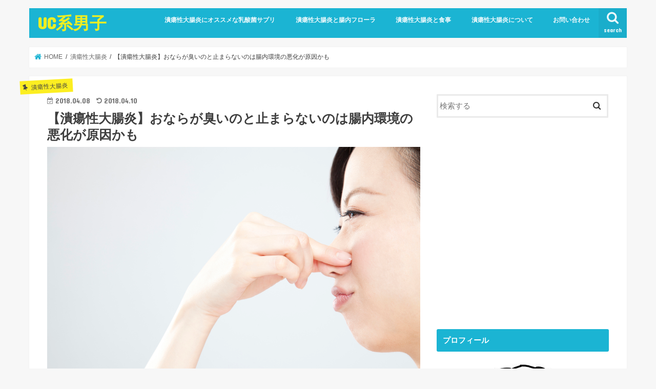

--- FILE ---
content_type: text/html; charset=UTF-8
request_url: https://degitalife.com/onara/
body_size: 17490
content:
<!doctype html>
<!--[if lt IE 7]><html lang="ja"
	prefix="og: http://ogp.me/ns#"  class="no-js lt-ie9 lt-ie8 lt-ie7"><![endif]-->
<!--[if (IE 7)&!(IEMobile)]><html lang="ja"
	prefix="og: http://ogp.me/ns#"  class="no-js lt-ie9 lt-ie8"><![endif]-->
<!--[if (IE 8)&!(IEMobile)]><html lang="ja"
	prefix="og: http://ogp.me/ns#"  class="no-js lt-ie9"><![endif]-->
<!--[if gt IE 8]><!--> <html lang="ja"
	prefix="og: http://ogp.me/ns#"  class="no-js"><!--<![endif]-->

<head>
<meta charset="utf-8">
<meta http-equiv="X-UA-Compatible" content="IE=edge">
<title>  【潰瘍性大腸炎】おならが臭いのと止まらないのは腸内環境の悪化が原因かも | UC系男子</title>
<meta name="HandheldFriendly" content="True">
<meta name="MobileOptimized" content="320">
<meta name="viewport" content="width=device-width, initial-scale=1"/>


<link rel="pingback" href="https://degitalife.com/xmlrpc.php">

<!--[if IE]>
<![endif]-->
<!--[if lt IE 9]>
<script src="//html5shiv.googlecode.com/svn/trunk/html5.js"></script>
<script src="//css3-mediaqueries-js.googlecode.com/svn/trunk/css3-mediaqueries.js"></script>
<![endif]-->




<!-- All in One SEO Pack 2.10 by Michael Torbert of Semper Fi Web Design[-1,-1] -->
<link rel="author" href="https://plus.google.com/u/1/109262101965646305925" />
<meta name="description"  content="「おならが止まらない」「おならが臭い」 潰瘍性大腸炎になると、このような症状に悩む方がいるようです。 しかしながら、どうしてこのような症状が起きるのでしょうか？実はこれらの原因、腸内環境が悪化しているせいかもしれません。" />

<link rel="canonical" href="https://degitalife.com/onara/" />
<meta property="og:title" content="【潰瘍性大腸炎】おならが臭いのと止まらないのは腸内環境の悪化が原因かも" />
<meta property="og:type" content="article" />
<meta property="og:url" content="https://degitalife.com/onara/" />
<meta property="og:image" content="https://degitalife.com/wp-content/uploads/2018/04/af9920057054m-700x467.jpg" />
<meta property="og:site_name" content="デジタルな俺は、コピーライター1年生" />
<meta property="og:description" content="「おならが止まらない」「おならが臭い」 潰瘍性大腸炎になると、このような症状に悩む方がいるようです。 しかしながら、どうしてこのような症状が起きるのでしょうか？実はこれらの原因、腸内環境が悪化しているせいかもしれません。 そもそも潰瘍性大腸炎患者の腸内環境は悪化しやすい傾向にありますから、おならの異変をきっかけに腸内環境の改善にとりかかるのもありですね。 今回は、腸内環境とおならの関係について書いてみたいと思います。 おならの正体は腸内で発生したガスと口から入り込んだ空気 おならは腸内で発生したガスだと思っている人が多いと思いますが、実はおならの7割は口から吸い込んだ空気でできています。残りの3割が食べ物を分解する際に生じたガスとなります。 ちなみに、おならの成分は以下の通りです。 窒素 酸素 二酸化炭素 メタン その他のガス 腸内細菌 おならの匂いのもとはこの中では「その他ガス」に分類されるものなのですが、おならの成分としては1%ぐらいしかふくまれていないんだそうです。また、おならをすることで数千〜数万の腸内細菌も同時に排出されると言われています。 おならがあるおかげで私たちの腸は刺激され、便を肛門のほうへとどんどん押しだしてくれます。おならが出ないと便秘などにもなりやすくなるため、おならが果たす排便への役割は大きいです。 おならが止まらないのはなぜ？ 私たちは、おならを1日に5回〜20回程度出していると言われています。これよりもおならの回数が多い人は、少しおならの出過ぎかもしれません。 では、おならの回数が多くなる原因はなんなのでしょうか？それに対しては、以下の2つが考えられます。 1.空気を多く取り込んでしまっているから まず、口から多くの空気を取り込んでしまっていると、おならの回数は増えてしまいます。 早食い 早食いになると、口から入る空気の量が多くなると言われています。また、良く噛まないことも空気をお送り取り込んでしまう原因のひとつです。 すすり飲み・すすり食い 熱めのお茶などを飲む際、または麺類を食べる際、無意識のうちに「ズズズ」とすすっている方は多いと思いますが、こうした食べ方・飲み方は多くの空気を取り込む原因となります。 炭酸の摂取 当然ですが、炭酸飲料には炭酸ガスが入っていますので、摂取することによって空気を大量に取り込んでしまいます。" />
<meta property="article:published_time" content="2018-04-08T09:08:43Z" />
<meta property="article:modified_time" content="2018-04-10T11:19:53Z" />
<meta name="twitter:card" content="summary_large_image" />
<meta name="twitter:title" content="【潰瘍性大腸炎】おならが臭いのと止まらないのは腸内環境の悪化が原因かも" />
<meta name="twitter:description" content="「おならが止まらない」「おならが臭い」 潰瘍性大腸炎になると、このような症状に悩む方がいるようです。 しかしながら、どうしてこのような症状が起きるのでしょうか？実はこれらの原因、腸内環境が悪化しているせいかもしれません。 そもそも潰瘍性大腸炎患者の腸内環境は悪化しやすい傾向にありますから、おならの異変をきっかけに腸内環境の改善にとりかかるのもありですね。 今回は、腸内環境とおならの関係について書いてみたいと思います。 おならの正体は腸内で発生したガスと口から入り込んだ空気 おならは腸内で発生したガスだと思っている人が多いと思いますが、実はおならの7割は口から吸い込んだ空気でできています。残りの3割が食べ物を分解する際に生じたガスとなります。 ちなみに、おならの成分は以下の通りです。 窒素 酸素 二酸化炭素 メタン その他のガス 腸内細菌 おならの匂いのもとはこの中では「その他ガス」に分類されるものなのですが、おならの成分としては1%ぐらいしかふくまれていないんだそうです。また、おならをすることで数千〜数万の腸内細菌も同時に排出されると言われています。 おならがあるおかげで私たちの腸は刺激され、便を肛門のほうへとどんどん押しだしてくれます。おならが出ないと便秘などにもなりやすくなるため、おならが果たす排便への役割は大きいです。 おならが止まらないのはなぜ？ 私たちは、おならを1日に5回〜20回程度出していると言われています。これよりもおならの回数が多い人は、少しおならの出過ぎかもしれません。 では、おならの回数が多くなる原因はなんなのでしょうか？それに対しては、以下の2つが考えられます。 1.空気を多く取り込んでしまっているから まず、口から多くの空気を取り込んでしまっていると、おならの回数は増えてしまいます。 早食い 早食いになると、口から入る空気の量が多くなると言われています。また、良く噛まないことも空気をお送り取り込んでしまう原因のひとつです。 すすり飲み・すすり食い 熱めのお茶などを飲む際、または麺類を食べる際、無意識のうちに「ズズズ」とすすっている方は多いと思いますが、こうした食べ方・飲み方は多くの空気を取り込む原因となります。 炭酸の摂取 当然ですが、炭酸飲料には炭酸ガスが入っていますので、摂取することによって空気を大量に取り込んでしまいます。" />
<meta name="twitter:image" content="https://degitalife.com/wp-content/uploads/2018/04/af9920057054m-700x467.jpg" />
<meta itemprop="image" content="https://degitalife.com/wp-content/uploads/2018/04/af9920057054m-700x467.jpg" />
			<script type="text/javascript" >
				window.ga=window.ga||function(){(ga.q=ga.q||[]).push(arguments)};ga.l=+new Date;
				ga('create', 'UA-98686144-1', 'auto');
				// Plugins
				
				ga('send', 'pageview');
			</script>
			<script async src="https://www.google-analytics.com/analytics.js"></script>
			<!-- /all in one seo pack -->
<link rel='dns-prefetch' href='//s0.wp.com' />
<link rel='dns-prefetch' href='//ajax.googleapis.com' />
<link rel='dns-prefetch' href='//fonts.googleapis.com' />
<link rel='dns-prefetch' href='//maxcdn.bootstrapcdn.com' />
<link rel='dns-prefetch' href='//s.w.org' />
<link rel="alternate" type="application/rss+xml" title="UC系男子 &raquo; フィード" href="https://degitalife.com/feed/" />
<link rel="alternate" type="application/rss+xml" title="UC系男子 &raquo; コメントフィード" href="https://degitalife.com/comments/feed/" />
<link rel="alternate" type="application/rss+xml" title="UC系男子 &raquo; 【潰瘍性大腸炎】おならが臭いのと止まらないのは腸内環境の悪化が原因かも のコメントのフィード" href="https://degitalife.com/onara/feed/" />
		<script type="text/javascript">
			window._wpemojiSettings = {"baseUrl":"https:\/\/s.w.org\/images\/core\/emoji\/11\/72x72\/","ext":".png","svgUrl":"https:\/\/s.w.org\/images\/core\/emoji\/11\/svg\/","svgExt":".svg","source":{"concatemoji":"https:\/\/degitalife.com\/wp-includes\/js\/wp-emoji-release.min.js"}};
			!function(e,a,t){var n,r,o,i=a.createElement("canvas"),p=i.getContext&&i.getContext("2d");function s(e,t){var a=String.fromCharCode;p.clearRect(0,0,i.width,i.height),p.fillText(a.apply(this,e),0,0);e=i.toDataURL();return p.clearRect(0,0,i.width,i.height),p.fillText(a.apply(this,t),0,0),e===i.toDataURL()}function c(e){var t=a.createElement("script");t.src=e,t.defer=t.type="text/javascript",a.getElementsByTagName("head")[0].appendChild(t)}for(o=Array("flag","emoji"),t.supports={everything:!0,everythingExceptFlag:!0},r=0;r<o.length;r++)t.supports[o[r]]=function(e){if(!p||!p.fillText)return!1;switch(p.textBaseline="top",p.font="600 32px Arial",e){case"flag":return s([55356,56826,55356,56819],[55356,56826,8203,55356,56819])?!1:!s([55356,57332,56128,56423,56128,56418,56128,56421,56128,56430,56128,56423,56128,56447],[55356,57332,8203,56128,56423,8203,56128,56418,8203,56128,56421,8203,56128,56430,8203,56128,56423,8203,56128,56447]);case"emoji":return!s([55358,56760,9792,65039],[55358,56760,8203,9792,65039])}return!1}(o[r]),t.supports.everything=t.supports.everything&&t.supports[o[r]],"flag"!==o[r]&&(t.supports.everythingExceptFlag=t.supports.everythingExceptFlag&&t.supports[o[r]]);t.supports.everythingExceptFlag=t.supports.everythingExceptFlag&&!t.supports.flag,t.DOMReady=!1,t.readyCallback=function(){t.DOMReady=!0},t.supports.everything||(n=function(){t.readyCallback()},a.addEventListener?(a.addEventListener("DOMContentLoaded",n,!1),e.addEventListener("load",n,!1)):(e.attachEvent("onload",n),a.attachEvent("onreadystatechange",function(){"complete"===a.readyState&&t.readyCallback()})),(n=t.source||{}).concatemoji?c(n.concatemoji):n.wpemoji&&n.twemoji&&(c(n.twemoji),c(n.wpemoji)))}(window,document,window._wpemojiSettings);
		</script>
		<style type="text/css">
img.wp-smiley,
img.emoji {
	display: inline !important;
	border: none !important;
	box-shadow: none !important;
	height: 1em !important;
	width: 1em !important;
	margin: 0 .07em !important;
	vertical-align: -0.1em !important;
	background: none !important;
	padding: 0 !important;
}
</style>
<link rel='stylesheet' id='contact-form-7-css'  href='https://degitalife.com/wp-content/plugins/contact-form-7/includes/css/styles.css' type='text/css' media='all' />
<link rel='stylesheet' id='toc-screen-css'  href='https://degitalife.com/wp-content/plugins/table-of-contents-plus/screen.min.css' type='text/css' media='all' />
<link rel='stylesheet' id='wp-rankinger-pro-cv-button-style-css'  href='https://degitalife.com/wp-content/plugins/wp-rankinger-pro/css/cv-button.css' type='text/css' media='all' />
<link rel='stylesheet' id='wp-rankinger-pro-ranking-style-css'  href='https://degitalife.com/wp-content/plugins/wp-rankinger-pro/css/ranking.css' type='text/css' media='all' />
<link rel='stylesheet' id='wp-rankinger-pro-text-style-css'  href='https://degitalife.com/wp-content/plugins/wp-rankinger-pro/css/text-link.css' type='text/css' media='all' />
<link rel='stylesheet' id='wp-rankinger-pro-animate-style-css'  href='https://degitalife.com/wp-content/plugins/wp-rankinger-pro/css/animate.min.css' type='text/css' media='all' />
<link rel='stylesheet' id='wp-rankinger-pro-font-style-css'  href='https://degitalife.com/wp-content/plugins/wp-rankinger-pro/css/font-awesome.min.css' type='text/css' media='all' />
<link rel='stylesheet' id='style-css'  href='https://degitalife.com/wp-content/themes/jstork/style.css' type='text/css' media='all' />
<link rel='stylesheet' id='child-style-css'  href='https://degitalife.com/wp-content/themes/jstork_custom/style.css' type='text/css' media='all' />
<link rel='stylesheet' id='slick-css'  href='https://degitalife.com/wp-content/themes/jstork/library/css/slick.css' type='text/css' media='all' />
<link rel='stylesheet' id='shortcode-css'  href='https://degitalife.com/wp-content/themes/jstork/library/css/shortcode.css' type='text/css' media='all' />
<link rel='stylesheet' id='gf_Concert-css'  href='//fonts.googleapis.com/css?family=Concert+One' type='text/css' media='all' />
<link rel='stylesheet' id='gf_Lato-css'  href='//fonts.googleapis.com/css?family=Lato' type='text/css' media='all' />
<link rel='stylesheet' id='fontawesome-css'  href='//maxcdn.bootstrapcdn.com/font-awesome/4.7.0/css/font-awesome.min.css' type='text/css' media='all' />
<link rel='stylesheet' id='remodal-css'  href='https://degitalife.com/wp-content/themes/jstork/library/css/remodal.css' type='text/css' media='all' />
<link rel='stylesheet' id='animate-css'  href='https://degitalife.com/wp-content/themes/jstork/library/css/animate.min.css' type='text/css' media='all' />
<link rel='stylesheet' id='amazonjs-css'  href='https://degitalife.com/wp-content/plugins/amazonjs/css/amazonjs.css' type='text/css' media='all' />
<link rel='stylesheet' id='jetpack_css-css'  href='https://degitalife.com/wp-content/plugins/jetpack/css/jetpack.css' type='text/css' media='all' />
<script type='text/javascript' src='//ajax.googleapis.com/ajax/libs/jquery/1.12.4/jquery.min.js'></script>
<script type='text/javascript' src='https://degitalife.com/wp-content/plugins/wp-rankinger-pro/js/wow.min.js'></script>
<link rel='https://api.w.org/' href='https://degitalife.com/wp-json/' />
<link rel="EditURI" type="application/rsd+xml" title="RSD" href="https://degitalife.com/xmlrpc.php?rsd" />
<link rel="wlwmanifest" type="application/wlwmanifest+xml" href="https://degitalife.com/wp-includes/wlwmanifest.xml" /> 
<link rel='prev' title='潰瘍性大腸炎でもカレーが食べたい時はどうする？辛いものはなぜ下痢になるなのか調べてみた' href='https://degitalife.com/curry/' />
<link rel='next' title='便秘・下痢・アレルギーに効く乳酸菌サプリランキング！本当に効果を実感できるオススメのサプリはどれ？' href='https://degitalife.com/nyusankinsupple/' />

<link rel='shortlink' href='https://wp.me/s8G1O5-onara' />
<link rel="alternate" type="application/json+oembed" href="https://degitalife.com/wp-json/oembed/1.0/embed?url=https%3A%2F%2Fdegitalife.com%2Fonara%2F" />
<link rel="alternate" type="text/xml+oembed" href="https://degitalife.com/wp-json/oembed/1.0/embed?url=https%3A%2F%2Fdegitalife.com%2Fonara%2F&#038;format=xml" />

<link rel='dns-prefetch' href='//v0.wordpress.com'/>
<style type='text/css'>img#wpstats{display:none}</style><style type="text/css">
body{color: #3E3E3E;}
a, #breadcrumb li.bc_homelink a::before, .authorbox .author_sns li a::before{color: #1bb4d3;}
a:hover{color: #E69B9B;}
.article-footer .post-categories li a,.article-footer .tags a{  background: #1bb4d3;  border:1px solid #1bb4d3;}
.article-footer .tags a{color:#1bb4d3; background: none;}
.article-footer .post-categories li a:hover,.article-footer .tags a:hover{ background:#E69B9B;  border-color:#E69B9B;}
input[type="text"],input[type="password"],input[type="datetime"],input[type="datetime-local"],input[type="date"],input[type="month"],input[type="time"],input[type="week"],input[type="number"],input[type="email"],input[type="url"],input[type="search"],input[type="tel"],input[type="color"],select,textarea,.field { background-color: #ffffff;}
.header{color: #ffffff;}
.bgfull .header,.header.bg,.header #inner-header,.menu-sp{background: #1bb4d3;}
#logo a{color: #eeee22;}
#g_nav .nav li a,.nav_btn,.menu-sp a,.menu-sp a,.menu-sp > ul:after{color: #edf9fc;}
#logo a:hover,#g_nav .nav li a:hover,.nav_btn:hover{color:#eeeeee;}
@media only screen and (min-width: 768px) {
.nav > li > a:after{background: #eeeeee;}
.nav ul {background: #666666;}
#g_nav .nav li ul.sub-menu li a{color: #f7f7f7;}
}
@media only screen and (max-width: 1165px) {
.site_description{background: #1bb4d3; color: #ffffff;}
}
#inner-content, #breadcrumb, .entry-content blockquote:before, .entry-content blockquote:after{background: #ffffff}
.top-post-list .post-list:before{background: #1bb4d3;}
.widget li a:after{color: #1bb4d3;}
.entry-content h2,.widgettitle{background: #1bb4d3; color: #ffffff;}
.entry-content h3{border-color: #1bb4d3;}
.h_boader .entry-content h2{border-color: #1bb4d3; color: #3E3E3E;}
.h_balloon .entry-content h2:after{border-top-color: #1bb4d3;}
.entry-content ul li:before{ background: #1bb4d3;}
.entry-content ol li:before{ background: #1bb4d3;}
.post-list-card .post-list .eyecatch .cat-name,.top-post-list .post-list .eyecatch .cat-name,.byline .cat-name,.single .authorbox .author-newpost li .cat-name,.related-box li .cat-name,.carouselwrap .cat-name,.eyecatch .cat-name{background: #fcee21; color:  #444444;}
ul.wpp-list li a:before{background: #1bb4d3; color: #ffffff;}
.readmore a{border:1px solid #1bb4d3;color:#1bb4d3;}
.readmore a:hover{background:#1bb4d3;color:#fff;}
.btn-wrap a{background: #1bb4d3;border: 1px solid #1bb4d3;}
.btn-wrap a:hover{background: #E69B9B;border-color: #E69B9B;}
.btn-wrap.simple a{border:1px solid #1bb4d3;color:#1bb4d3;}
.btn-wrap.simple a:hover{background:#1bb4d3;}
.blue-btn, .comment-reply-link, #submit { background-color: #1bb4d3; }
.blue-btn:hover, .comment-reply-link:hover, #submit:hover, .blue-btn:focus, .comment-reply-link:focus, #submit:focus {background-color: #E69B9B; }
#sidebar1{color: #444444;}
.widget:not(.widget_text) a{color:#666666;}
.widget:not(.widget_text) a:hover{color:#999999;}
.bgfull #footer-top,#footer-top .inner,.cta-inner{background-color: #666666; color: #CACACA;}
.footer a,#footer-top a{color: #f7f7f7;}
#footer-top .widgettitle{color: #CACACA;}
.bgfull .footer,.footer.bg,.footer .inner {background-color: #666666;color: #CACACA;}
.footer-links li a:before{ color: #1bb4d3;}
.pagination a, .pagination span,.page-links a{border-color: #1bb4d3; color: #1bb4d3;}
.pagination .current,.pagination .current:hover,.page-links ul > li > span{background-color: #1bb4d3; border-color: #1bb4d3;}
.pagination a:hover, .pagination a:focus,.page-links a:hover, .page-links a:focus{background-color: #1bb4d3; color: #fff;}
</style>
<style type="text/css" id="syntaxhighlighteranchor"></style>
<link rel="icon" href="https://degitalife.com/wp-content/uploads/2017/04/cropped-qdWfd616_400x400-32x32.jpg" sizes="32x32" />
<link rel="icon" href="https://degitalife.com/wp-content/uploads/2017/04/cropped-qdWfd616_400x400-192x192.jpg" sizes="192x192" />
<link rel="apple-touch-icon-precomposed" href="https://degitalife.com/wp-content/uploads/2017/04/cropped-qdWfd616_400x400-180x180.jpg" />
<meta name="msapplication-TileImage" content="https://degitalife.com/wp-content/uploads/2017/04/cropped-qdWfd616_400x400-270x270.jpg" />
			<style type="text/css" id="wp-custom-css">
				/*
ここに独自の CSS を追加することができます。

詳しくは上のヘルプアイコンをクリックしてください。
*/

/*強調*/
strong {
   font-weight: bold;
    color: #EE7671;
}


/*赤太文字*/
.futo {
	font-weight: bold;
    background: linear-gradient(transparent 50%, yellow 50%);
}

/*赤太文字2*/
.futo2 {
    font-weight: bold;
    color: red;
}

/*太文字*/
.bold {
    font-weight: bold;
}


/*ポイント囲み枠*/
.box27 {
    position: relative;
    margin: 2em 0;
    padding: 0.5em 1em;
    border: solid 3px #62c1ce;
}
.box27 .box-title {
    position: absolute;
    display: inline-block;
    top: -27px;
    left: -3px;
    padding: 0 9px;
    height: 25px;
    line-height: 25px;
    vertical-align: middle;
    font-size: 17px;
    background: #62c1ce;
    color: #ffffff;
    font-weight: bold;
    border-radius: 5px 5px 0 0;
}
.box27 p {
    margin: 0; 
    padding: 0;
}


/*吹きだし風囲み枠*/
.box24 {
    position: relative;
    padding: 0.5em 0.7em;
    margin: 2em 0;
    background: #e6f4ff;
    color: #5c98d4;
    font-weight: bold;
}
.box24:after {
    position: absolute;
    content: '';
    top: 100%;
    left: 30px;
    border: 15px solid transparent;
    border-top: 15px solid #e6f4ff;
    width: 0;
    height: 0;
}
.box24 p {
    margin: 0; 
    padding: 0;
}
			</style>
		</head>

<body class="post-template-default single single-post postid-2740 single-format-standard bgnormal pannavi_on h_balloon sidebarright date_on">
<div id="container">

<header class="header animated fadeIn headerleft" role="banner">
<div id="inner-header" class="wrap cf">
<div id="logo" class="gf fs_m">
<p class="h1 text"><a href="https://degitalife.com">UC系男子</a></p>
</div>

<a href="#searchbox" data-remodal-target="searchbox" class="nav_btn search_btn"><span class="text gf">search</span></a>

<nav id="g_nav" role="navigation">
<ul id="menu-%e3%82%b0%e3%83%ad%e3%83%bc%e3%83%90%e3%83%ab%e3%83%8a%e3%83%93" class="nav top-nav cf"><li id="menu-item-1443" class="menu-item menu-item-type-post_type menu-item-object-post menu-item-1443"><a href="https://degitalife.com/supplements/">潰瘍性大腸炎にオススメな乳酸菌サプリ</a></li>
<li id="menu-item-1514" class="menu-item menu-item-type-post_type menu-item-object-post menu-item-1514"><a href="https://degitalife.com/intestinal-environment/">潰瘍性大腸炎と腸内フローラ</a></li>
<li id="menu-item-1445" class="menu-item menu-item-type-post_type menu-item-object-post menu-item-1445"><a href="https://degitalife.com/shokuji/">潰瘍性大腸炎と食事</a></li>
<li id="menu-item-1434" class="menu-item menu-item-type-taxonomy menu-item-object-category current-post-ancestor current-menu-parent current-post-parent menu-item-1434"><a href="https://degitalife.com/category/uc/">潰瘍性大腸炎について</a></li>
<li id="menu-item-1442" class="menu-item menu-item-type-post_type menu-item-object-page menu-item-1442"><a href="https://degitalife.com/toiawase/">お問い合わせ</a></li>
</ul></nav>

<a href="#spnavi" data-remodal-target="spnavi" class="nav_btn"><span class="text gf">menu</span></a>



</div>
</header>


<div class="remodal" data-remodal-id="spnavi" data-remodal-options="hashTracking:false">
<button data-remodal-action="close" class="remodal-close"><span class="text gf">CLOSE</span></button>
<ul id="menu-%e3%82%b0%e3%83%ad%e3%83%bc%e3%83%90%e3%83%ab%e3%83%8a%e3%83%93-1" class="sp_g_nav nav top-nav cf"><li class="menu-item menu-item-type-post_type menu-item-object-post menu-item-1443"><a href="https://degitalife.com/supplements/">潰瘍性大腸炎にオススメな乳酸菌サプリ</a></li>
<li class="menu-item menu-item-type-post_type menu-item-object-post menu-item-1514"><a href="https://degitalife.com/intestinal-environment/">潰瘍性大腸炎と腸内フローラ</a></li>
<li class="menu-item menu-item-type-post_type menu-item-object-post menu-item-1445"><a href="https://degitalife.com/shokuji/">潰瘍性大腸炎と食事</a></li>
<li class="menu-item menu-item-type-taxonomy menu-item-object-category current-post-ancestor current-menu-parent current-post-parent menu-item-1434"><a href="https://degitalife.com/category/uc/">潰瘍性大腸炎について</a></li>
<li class="menu-item menu-item-type-post_type menu-item-object-page menu-item-1442"><a href="https://degitalife.com/toiawase/">お問い合わせ</a></li>
</ul><button data-remodal-action="close" class="remodal-close"><span class="text gf">CLOSE</span></button>
</div>




<div class="remodal searchbox" data-remodal-id="searchbox" data-remodal-options="hashTracking:false">
<div class="search cf"><dl><dt>キーワードで記事を検索</dt><dd><form role="search" method="get" id="searchform" class="searchform cf" action="https://degitalife.com/" >
		<input type="search" placeholder="検索する" value="" name="s" id="s" />
		<button type="submit" id="searchsubmit" ><i class="fa fa-search"></i></button>
		</form></dd></dl></div>
<button data-remodal-action="close" class="remodal-close"><span class="text gf">CLOSE</span></button>
</div>






<div id="breadcrumb" class="breadcrumb inner wrap cf"><ul><li itemscope itemtype="//data-vocabulary.org/Breadcrumb" class="bc_homelink"><a href="https://degitalife.com/" itemprop="url"><span itemprop="title"> HOME</span></a></li><li itemscope itemtype="//data-vocabulary.org/Breadcrumb"><a href="https://degitalife.com/category/uc/" itemprop="url"><span itemprop="title">潰瘍性大腸炎</span></a></li><li>【潰瘍性大腸炎】おならが臭いのと止まらないのは腸内環境の悪化が原因かも</li></ul></div>
<div id="content">
<div id="inner-content" class="wrap cf">

<main id="main" class="m-all t-all d-5of7 cf" role="main">
<article id="post-2740" class="post-2740 post type-post status-publish format-standard has-post-thumbnail hentry category-uc article cf" role="article">
<header class="article-header entry-header">
<p class="byline entry-meta vcard cf">
<span class="cat-name cat-id-6">潰瘍性大腸炎</span><time class="date gf entry-date updated">2018.04.08</time>
<time class="date gf entry-date undo updated" datetime="2018-04-10">2018.04.10</time>
<span class="writer name author"><span class="fn">fummy</span></span>
</p>

<h1 class="entry-title single-title" itemprop="headline" rel="bookmark">【潰瘍性大腸炎】おならが臭いのと止まらないのは腸内環境の悪化が原因かも</h1>

<figure class="eyecatch">
<img width="1200" height="801" src="https://degitalife.com/wp-content/uploads/2018/04/af9920057054m.jpg" class="attachment-post-thumbnail size-post-thumbnail wp-post-image" alt="" srcset="https://degitalife.com/wp-content/uploads/2018/04/af9920057054m.jpg 1200w, https://degitalife.com/wp-content/uploads/2018/04/af9920057054m-300x200.jpg 300w, https://degitalife.com/wp-content/uploads/2018/04/af9920057054m-768x513.jpg 768w, https://degitalife.com/wp-content/uploads/2018/04/af9920057054m-700x467.jpg 700w" sizes="(max-width: 1200px) 100vw, 1200px" /></figure>
<div class="share short">
<div class="sns">
<ul class="cf">

<li class="twitter"> 
<a target="blank" href="//twitter.com/intent/tweet?url=https%3A%2F%2Fdegitalife.com%2Fonara%2F&text=%E3%80%90%E6%BD%B0%E7%98%8D%E6%80%A7%E5%A4%A7%E8%85%B8%E7%82%8E%E3%80%91%E3%81%8A%E3%81%AA%E3%82%89%E3%81%8C%E8%87%AD%E3%81%84%E3%81%AE%E3%81%A8%E6%AD%A2%E3%81%BE%E3%82%89%E3%81%AA%E3%81%84%E3%81%AE%E3%81%AF%E8%85%B8%E5%86%85%E7%92%B0%E5%A2%83%E3%81%AE%E6%82%AA%E5%8C%96%E3%81%8C%E5%8E%9F%E5%9B%A0%E3%81%8B%E3%82%82&tw_p=tweetbutton" onclick="window.open(this.href, 'tweetwindow', 'width=550, height=450,personalbar=0,toolbar=0,scrollbars=1,resizable=1'); return false;"><i class="fa fa-twitter"></i><span class="text">ツイート</span><span class="count"></span></a>
</li>

<li class="facebook">
<a href="//www.facebook.com/sharer.php?src=bm&u=https%3A%2F%2Fdegitalife.com%2Fonara%2F&t=%E3%80%90%E6%BD%B0%E7%98%8D%E6%80%A7%E5%A4%A7%E8%85%B8%E7%82%8E%E3%80%91%E3%81%8A%E3%81%AA%E3%82%89%E3%81%8C%E8%87%AD%E3%81%84%E3%81%AE%E3%81%A8%E6%AD%A2%E3%81%BE%E3%82%89%E3%81%AA%E3%81%84%E3%81%AE%E3%81%AF%E8%85%B8%E5%86%85%E7%92%B0%E5%A2%83%E3%81%AE%E6%82%AA%E5%8C%96%E3%81%8C%E5%8E%9F%E5%9B%A0%E3%81%8B%E3%82%82" onclick="javascript:window.open(this.href, '', 'menubar=no,toolbar=no,resizable=yes,scrollbars=yes,height=300,width=600');return false;"><i class="fa fa-facebook"></i>
<span class="text">シェア</span><span class="count"></span></a>
</li>

<li class="hatebu">       
<a href="//b.hatena.ne.jp/add?mode=confirm&url=https://degitalife.com/onara/&title=%E3%80%90%E6%BD%B0%E7%98%8D%E6%80%A7%E5%A4%A7%E8%85%B8%E7%82%8E%E3%80%91%E3%81%8A%E3%81%AA%E3%82%89%E3%81%8C%E8%87%AD%E3%81%84%E3%81%AE%E3%81%A8%E6%AD%A2%E3%81%BE%E3%82%89%E3%81%AA%E3%81%84%E3%81%AE%E3%81%AF%E8%85%B8%E5%86%85%E7%92%B0%E5%A2%83%E3%81%AE%E6%82%AA%E5%8C%96%E3%81%8C%E5%8E%9F%E5%9B%A0%E3%81%8B%E3%82%82" onclick="window.open(this.href, 'HBwindow', 'width=600, height=400, menubar=no, toolbar=no, scrollbars=yes'); return false;" target="_blank"><span class="text">はてブ</span><span class="count"></span></a>
</li>

<li class="line">
<a href="//line.me/R/msg/text/?%E3%80%90%E6%BD%B0%E7%98%8D%E6%80%A7%E5%A4%A7%E8%85%B8%E7%82%8E%E3%80%91%E3%81%8A%E3%81%AA%E3%82%89%E3%81%8C%E8%87%AD%E3%81%84%E3%81%AE%E3%81%A8%E6%AD%A2%E3%81%BE%E3%82%89%E3%81%AA%E3%81%84%E3%81%AE%E3%81%AF%E8%85%B8%E5%86%85%E7%92%B0%E5%A2%83%E3%81%AE%E6%82%AA%E5%8C%96%E3%81%8C%E5%8E%9F%E5%9B%A0%E3%81%8B%E3%82%82%0Ahttps%3A%2F%2Fdegitalife.com%2Fonara%2F" target="_blank"><span>LINE</span></a>
</li>

<li class="pocket">
<a href="//getpocket.com/edit?url=https://degitalife.com/onara/&title=【潰瘍性大腸炎】おならが臭いのと止まらないのは腸内環境の悪化が原因かも" onclick="window.open(this.href, 'FBwindow', 'width=550, height=350, menubar=no, toolbar=no, scrollbars=yes'); return false;"><i class="fa fa-get-pocket"></i><span class="text">Pocket</span><span class="count"></span></a></li>

</ul>
</div> 
</div></header>



<section class="entry-content cf">


<p>「おならが止まらない」「おならが臭い」</p>
<p>潰瘍性大腸炎になると、このような症状に悩む方がいるようです。</p>
<p>しかしながら、どうしてこのような症状が起きるのでしょうか？実はこれらの原因、腸内環境が悪化しているせいかもしれません。</p>
<p>そもそも潰瘍性大腸炎患者の腸内環境は悪化しやすい傾向にありますから、おならの異変をきっかけに腸内環境の改善にとりかかるのもありですね。</p>
<p>今回は、腸内環境とおならの関係について書いてみたいと思います。<br />
<script async src="//pagead2.googlesyndication.com/pagead/js/adsbygoogle.js"></script><br />
<!-- ミドル_レクタングル --><br />
<ins class="adsbygoogle" style="display: inline-block; width: 336px; height: 280px;" data-ad-client="ca-pub-5752946789010524" data-ad-slot="6071437892"></ins><br />
<script>
(adsbygoogle = window.adsbygoogle || []).push({});
</script></p>
<div id="toc_container" class="no_bullets"><p class="toc_title">もくじ</p><ul class="toc_list"><li><a href="#i"><span class="toc_number toc_depth_1">1</span> おならの正体は腸内で発生したガスと口から入り込んだ空気</a></li><li><a href="#i-2"><span class="toc_number toc_depth_1">2</span> おならが止まらないのはなぜ？</a><ul><li><a href="#1"><span class="toc_number toc_depth_2">2.1</span> 1.空気を多く取り込んでしまっているから</a></li><li><a href="#2"><span class="toc_number toc_depth_2">2.2</span> 2.腸内で大量のガスが発生しているから</a></li></ul></li><li><a href="#i-3"><span class="toc_number toc_depth_1">3</span> おならが臭くなる原因は？</a><ul><li><a href="#i-4"><span class="toc_number toc_depth_2">3.1</span> 臭い成分を発しやすい食べ物の摂取</a></li><li><a href="#i-5"><span class="toc_number toc_depth_2">3.2</span> 潰瘍性大腸炎などによる腸内の炎症</a></li><li><a href="#i-6"><span class="toc_number toc_depth_2">3.3</span> 腸内環境の悪化</a></li></ul></li><li><a href="#i-7"><span class="toc_number toc_depth_1">4</span> 潰瘍性大腸炎のためにも腸内環境は意識しよう</a><ul><li><a href="#i-8"><span class="toc_number toc_depth_2">4.1</span> 野菜や果物の摂取を意識する</a></li><li><a href="#i-9"><span class="toc_number toc_depth_2">4.2</span> 乳酸菌の摂取を心がける</a></li></ul></li><li><a href="#i-10"><span class="toc_number toc_depth_1">5</span> まとめ</a></li></ul></div>
<h2><span id="i">おならの正体は腸内で発生したガスと口から入り込んだ空気</span></h2>
<p>おならは腸内で発生したガスだと思っている人が多いと思いますが、実は<span class="futo">おならの7割は口から吸い込んだ空気でできています。残りの3割が食べ物を分解する際に生じたガス</span>となります。</p>
<p>ちなみに、おならの成分は以下の通りです。</p>
<ul>
 	<span class="bold"></p>
<li>窒素</li>
<li>酸素</li>
<li>二酸化炭素</li>
<li>メタン</li>
<li>その他のガス</li>
<li>腸内細菌</li>
<p></span>
</ul>
<p>おならの匂いのもとはこの中では「その他ガス」に分類されるものなのですが、おならの成分としては1%ぐらいしかふくまれていないんだそうです。また、おならをすることで数千〜数万の腸内細菌も同時に排出されると言われています。</p>
<p>おならがあるおかげで私たちの腸は刺激され、便を肛門のほうへとどんどん押しだしてくれます。おならが出ないと便秘などにもなりやすくなるため、おならが果たす排便への役割は大きいです。</p>
<h2><span id="i-2">おならが止まらないのはなぜ？</span></h2>
<p>私たちは、<span class="bold">おならを1日に5回〜20回程度出している</span>と言われています。これよりもおならの回数が多い人は、少しおならの出過ぎかもしれません。</p>
<p>では、おならの回数が多くなる原因はなんなのでしょうか？それに対しては、以下の2つが考えられます。</p>
<h3><span id="1">1.空気を多く取り込んでしまっているから</span></h3>
<p>まず、口から多くの空気を取り込んでしまっていると、おならの回数は増えてしまいます。</p>
<h4>早食い</h4>
<p>早食いになると、口から入る空気の量が多くなると言われています。また、良く噛まないことも空気をお送り取り込んでしまう原因のひとつです。</p>
<h4>すすり飲み・すすり食い</h4>
<p>熱めのお茶などを飲む際、または麺類を食べる際、無意識のうちに「ズズズ」とすすっている方は多いと思いますが、こうした食べ方・飲み方は多くの空気を取り込む原因となります。</p>
<h4>炭酸の摂取</h4>
<p>当然ですが、炭酸飲料には炭酸ガスが入っていますので、摂取することによって空気を大量に取り込んでしまいます。</p>
<h4>空気嚥下症などの疾患</h4>
<p>空気嚥下症とは、余分な空気を飲み込んでしまう病気です。原因は精神的ストレスの部分が大きいと言われています。</p>
<h3><span id="2">2.腸内で大量のガスが発生しているから</span></h3>
<p>もうひとつの原因として、腸内で大量のガスが発生していることも考えられます。</p>
<p>腸内でガスが発生してしまう原因は以下の通りです。</p>
<h4>ガスが発生しやすいものの摂取</h4>
<p>ガスが発生しやすい食べ物を食べると、当然腸内では大量のガスが発生します。</p>
<p>例えば、食物繊維を摂取しすぎるとおならがたくさん出るようになります。これは腸内にいる善玉菌が食物繊維を分解する際に発しているガスです。特に、イモ類や豆類などはガスを発生させやすいと言われています。</p>
<p>また、肉などの動物性タンパク質もガスを発生させやすいです。動物性タンパク質は悪玉菌によって分解されることとなり、匂いも臭いのが特徴です。</p>
<h4>腸の機能低下</h4>
<p>腸の機能が低下することも、ガスの発生を促してしまいます。例えばストレスで交感神経が高ぶっている場合、また潰瘍性大腸炎やクローン病、過敏性腸症候群などの疾患を抱えている場合は、おならの回数も多くなりやすいと言われています。</p>
<h2><span id="i-3">おならが臭くなる原因は？</span></h2>
<p>では、おならの匂いが臭くなる原因はなんなのでしょうか？</p>
<p>おならが臭くなる原因は大きく3つにわけることができます。</p>
<h3><span id="i-4">臭い成分を発しやすい食べ物の摂取</span></h3>
<p>まず、臭いガスを発生させやすい食べ物を摂取すれば、当然おならも臭くなります。</p>
<p>例えば、次のような食べ物は臭いを発生させやすいです。</p>
<p>&nbsp;</p>
<ul>
<li>肉</li>
<li>牛乳</li>
<li>にんにく</li>
<li>玉ねぎ</li>
<li>にら</li>
<li>お酒</li>
</ul>
<p>これらの食べ物は腸内で分解される際に臭い成分を発しやすく、臭いおならの原因となります。</p>
<h3><span id="i-5">潰瘍性大腸炎などによる腸内の炎症</span></h3>
<p>潰瘍性大腸炎やクローン病などでは腸内の炎症によっておならが臭くなる場合もあります。</p>
<p>腸内に炎症があると、臭い成分である硫化水素が発生しやすくなるため、おならの中の硫化水素の割合が増えてしまいます。結果として、排出されるおならも臭くなるというわけです。</p>
<p>ちなみに硫化水素は、腐った卵のような匂い・温泉の匂いと例えられることが多いです。</p>
<h3><span id="i-6">腸内環境の悪化</span></h3>
<p>最後に腸内環境の悪化が挙げられます。</p>
<p>腸内環境の悪化とは、腸内の善玉菌と悪玉菌のバランスが悪くなっていることです。</p>
<p>私たちの腸内には善玉菌・悪玉菌・日和見菌の3つのグループの細菌が住んでいますが、これらの菌の理想的な比率は2:1:7となっています。</p>
<div class="c_box intitle blue_box"><div class="box_title"><span>check！</span></div><strong>善玉菌：悪玉菌：日和見菌 = 2：1：7が最も理想的なバランスとなる</strong></div>
<p>ところが、<strong>乱れた食生活や病気の影響によって腸内環境が乱れてしまうことがあります。その影響としておならが臭くなってしまう</strong>ことがあるのです。</p>
<h4>悪玉菌が発生させるガスが臭いおならの原因</h4>
<p>ちなみに、腸内環境の悪化によっておならが臭い場合は、悪玉菌が発生させるガスが匂いのもとです。</p>
<p>食べ物を分解してガスを発生させることは、善玉菌も悪玉菌も変わりません。ただし、善玉菌が発生させるガスは基本的には嫌な匂いは伴いません。臭いの原因となるのは、悪玉菌が発生させるガスです。</p>
<p>悪玉菌は、食べ物を腐敗させる力をもっていて、その腐敗させた際に生じるガスは臭い原因のもとです。</p>
<p>また、動物性タンパク質、動物性脂質は悪玉菌の大好物であり、これらの食べ物を食べても臭いおならが出るようになります。</p>
<h2><span id="i-7">潰瘍性大腸炎のためにも腸内環境は意識しよう</span></h2>
<p>おならの臭いを改善させるには、腸内環境の改善を意識してみるのもひとつの方法です。</p>
<p>また、腸内環境が改善されることで免疫力機能が正常化し、潰瘍性大腸炎の炎症や症状を緩和できることも期待できます。</p>
<p>なので、できるだけ腸内環境を意識した生活を心がけましょう。</p>
<p>いい腸内環境を保つためには次の2つを意識することが有効です。</p>
<h3><span id="i-8">野菜や果物の摂取を意識する</span></h3>
<p>野菜には食物繊維が豊富に含まれていますが、食物繊維は腸内の腐敗物や悪玉菌をデトックスする効果を持っています。食物繊維を摂ることで腸内が掃除されてキレイになることが期待できますので、できるだけ野菜の摂取は意識しましょう。</p>
<h4>水溶性食物繊維の摂取をこころがける</h4>
<p>活動期で食物繊維の摂取が不安だという方は、水溶性食物繊維（ペクチン）の摂取を心がけてみてください。ペクチンは腸への負担が少ないにも関わらず、腸内環境を整えてくれる力をもっています。</p>
<p>ペクチンが多く含まれる食材は以下の通りです。</p>
<p>&nbsp;</p>
<ul>
<li>りんご</li>
<li>桃</li>
<li>いちご</li>
<li>洋梨</li>
<li>さくらんぼ</li>
<li>柿</li>
<li>アボカド</li>
<li>納豆</li>
<li>おくら</li>
<li>ひじき</li>
<li>わかめ</li>
<li>もずく</li>
<li>昆布</li>
</ul>
<p>&nbsp;</p>
<p>&nbsp;</p>
<p>これらの食材の摂取を意識して、腸内環境の改善に取り組みましょう。</p>
<h3><span id="i-9">乳酸菌の摂取を心がける</span></h3>
<p>乳酸菌を摂取することで、腸内環境を整えることができます。</p>
<p><strong>乳酸菌には、悪玉菌の増殖を抑えたり、腸内の腐敗物を排出させる力があります。</strong>また、乳酸菌の摂取により、腸内に住んでいる善玉菌が増えることも報告されていますので、乳酸菌の摂取は意識して行いたいものです。</p>
<p>また、乳酸菌は、食物繊維やオリゴ糖などを分解する際に、短鎖脂肪酸という物質を生産します。この<strong>短鎖脂肪酸は、潰瘍性大腸炎の症状緩和に効果がある</strong>ことが研究によってわかっているので、潰瘍性大腸炎では、乳酸菌の摂取は積極的に行いたいものです。</p>
<p>ヨーグルト、場合によっては乳酸菌サプリを上手に使って、腸内環境の改善に取り組みましょう。</p>
<p>ちなみに、<span class="bold">乳酸菌サプリはどのサプリを選ぶかによって効果は全然違います。</span>しかも、潰瘍性大腸炎に効果的なサプリ選びとなると見るべきポイントも普通のサプリ選びとは少し変わってきますので、正しい知識のもとでサプリを選ぶことが大切です。</p>
<div class="related_article cf"><a href="https://degitalife.com/supplements/"><figure class="eyecatch thum"><img width="486" height="290" src="https://degitalife.com/wp-content/uploads/2017/11/64351f13075c8e5b0db7a98de2d50a71_m-486x290.jpg" class="attachment-home-thum size-home-thum wp-post-image" alt="" /></figure><div class="meta inbox"><p class="ttl">潰瘍性大腸炎に負けない強い腸を作る！本当にオススメの乳酸菌サプリメント3選！</p><span class="date gf">2017年11月3日</span></div></a></div>
<h2><span id="i-10">まとめ</span></h2>
<p>以上、潰瘍性大腸炎とおならの関係でした。</p>
<p>潰瘍性大腸炎のように、腸に炎症があるとおならが臭くなってしまうのは、どうしてもしかたのないことです。</p>
<p>しかし、腸内環境の悪化が原因になっておならが臭い場合は、できるだけ腸内環境の改善を意識したほうがいいと思われます。</p>
<p>上述したように、腸内環境の改善は潰瘍性大腸炎の症状緩和にも繋がります。また、腸内環境をいい状態に保っておけば、普段の健康維持にも広く波及効果を得ることができます。</p>
<p>おならの臭いがきっかけとなって腸内環境を意識してみるでも全然構わないと思うので、これをきっかけに正しい食生活と乳酸菌で腸内環境の改善を意識してみましょう。<br />
<div class="btn-wrap aligncenter bg-yellow big lightning"><span style="font-size: 18pt;"><span class="futo">潰瘍性大腸炎に負けない「強くキレイな腸」を作る！</span><span style="font-size: 14pt;"><a href="https://degitalife.com/supplements/" target="_blank" rel="noopener">潰瘍性大腸炎患者に本当にオススメできるサプリはこちら！</a></span></span></div>
<div class="column-wrap cf ">
<div class="d-1of2 t-1of2 m-all "><script async src="//pagead2.googlesyndication.com/pagead/js/adsbygoogle.js"></script><br />
<!-- ミドル_レクタングル --><br />
<ins class="adsbygoogle" style="display: inline-block; width: 336px; height: 280px;" data-ad-client="ca-pub-5752946789010524" data-ad-slot="6071437892"></ins><br />
<script>
(adsbygoogle = window.adsbygoogle || []).push({});
</script></div>
<div class="d-1of2 t-1of2 m-all "><script async src="//pagead2.googlesyndication.com/pagead/js/adsbygoogle.js"></script><br />
<!-- ミドル_レクタングル --><br />
<ins class="adsbygoogle" style="display: inline-block; width: 336px; height: 280px;" data-ad-client="ca-pub-5752946789010524" data-ad-slot="6071437892"></ins><br />
<script>
(adsbygoogle = window.adsbygoogle || []).push({});
</script></div>
</div>


</section>


<footer class="article-footer">
<ul class="post-categories">
	<li><a href="https://degitalife.com/category/uc/" rel="category tag">潰瘍性大腸炎</a></li></ul></footer>




<div class="sharewrap wow animated fadeIn" data-wow-delay="0.5s">

<div class="share">
<div class="sns">
<ul class="cf">

<li class="twitter"> 
<a target="blank" href="//twitter.com/intent/tweet?url=https%3A%2F%2Fdegitalife.com%2Fonara%2F&text=%E3%80%90%E6%BD%B0%E7%98%8D%E6%80%A7%E5%A4%A7%E8%85%B8%E7%82%8E%E3%80%91%E3%81%8A%E3%81%AA%E3%82%89%E3%81%8C%E8%87%AD%E3%81%84%E3%81%AE%E3%81%A8%E6%AD%A2%E3%81%BE%E3%82%89%E3%81%AA%E3%81%84%E3%81%AE%E3%81%AF%E8%85%B8%E5%86%85%E7%92%B0%E5%A2%83%E3%81%AE%E6%82%AA%E5%8C%96%E3%81%8C%E5%8E%9F%E5%9B%A0%E3%81%8B%E3%82%82&tw_p=tweetbutton" onclick="window.open(this.href, 'tweetwindow', 'width=550, height=450,personalbar=0,toolbar=0,scrollbars=1,resizable=1'); return false;"><i class="fa fa-twitter"></i><span class="text">ツイート</span><span class="count"></span></a>
</li>

<li class="facebook">
<a href="//www.facebook.com/sharer.php?src=bm&u=https%3A%2F%2Fdegitalife.com%2Fonara%2F&t=%E3%80%90%E6%BD%B0%E7%98%8D%E6%80%A7%E5%A4%A7%E8%85%B8%E7%82%8E%E3%80%91%E3%81%8A%E3%81%AA%E3%82%89%E3%81%8C%E8%87%AD%E3%81%84%E3%81%AE%E3%81%A8%E6%AD%A2%E3%81%BE%E3%82%89%E3%81%AA%E3%81%84%E3%81%AE%E3%81%AF%E8%85%B8%E5%86%85%E7%92%B0%E5%A2%83%E3%81%AE%E6%82%AA%E5%8C%96%E3%81%8C%E5%8E%9F%E5%9B%A0%E3%81%8B%E3%82%82" onclick="javascript:window.open(this.href, '', 'menubar=no,toolbar=no,resizable=yes,scrollbars=yes,height=300,width=600');return false;"><i class="fa fa-facebook"></i>
<span class="text">シェア</span><span class="count"></span></a>
</li>

<li class="hatebu">       
<a href="//b.hatena.ne.jp/add?mode=confirm&url=https://degitalife.com/onara/&title=%E3%80%90%E6%BD%B0%E7%98%8D%E6%80%A7%E5%A4%A7%E8%85%B8%E7%82%8E%E3%80%91%E3%81%8A%E3%81%AA%E3%82%89%E3%81%8C%E8%87%AD%E3%81%84%E3%81%AE%E3%81%A8%E6%AD%A2%E3%81%BE%E3%82%89%E3%81%AA%E3%81%84%E3%81%AE%E3%81%AF%E8%85%B8%E5%86%85%E7%92%B0%E5%A2%83%E3%81%AE%E6%82%AA%E5%8C%96%E3%81%8C%E5%8E%9F%E5%9B%A0%E3%81%8B%E3%82%82" onclick="window.open(this.href, 'HBwindow', 'width=600, height=400, menubar=no, toolbar=no, scrollbars=yes'); return false;" target="_blank"><span class="text">はてブ</span><span class="count"></span></a>
</li>

<li class="line">
<a href="//line.me/R/msg/text/?%E3%80%90%E6%BD%B0%E7%98%8D%E6%80%A7%E5%A4%A7%E8%85%B8%E7%82%8E%E3%80%91%E3%81%8A%E3%81%AA%E3%82%89%E3%81%8C%E8%87%AD%E3%81%84%E3%81%AE%E3%81%A8%E6%AD%A2%E3%81%BE%E3%82%89%E3%81%AA%E3%81%84%E3%81%AE%E3%81%AF%E8%85%B8%E5%86%85%E7%92%B0%E5%A2%83%E3%81%AE%E6%82%AA%E5%8C%96%E3%81%8C%E5%8E%9F%E5%9B%A0%E3%81%8B%E3%82%82%0Ahttps%3A%2F%2Fdegitalife.com%2Fonara%2F" target="_blank"><span>LINE</span></a>
</li>

<li class="pocket">
<a href="//getpocket.com/edit?url=https://degitalife.com/onara/&title=【潰瘍性大腸炎】おならが臭いのと止まらないのは腸内環境の悪化が原因かも" onclick="window.open(this.href, 'FBwindow', 'width=550, height=350, menubar=no, toolbar=no, scrollbars=yes'); return false;"><i class="fa fa-get-pocket"></i><span class="text">Pocket</span><span class="count"></span></a></li>

<li class="feedly">
<a href="https://feedly.com/i/subscription/feed/https://degitalife.com/feed/"  target="blank"><i class="fa fa-rss"></i><span class="text">feedly</span><span class="count"></span></a></li>    
</ul>
</div>
</div></div>




	<div id="respond" class="comment-respond">
		<h3 id="reply-title" class="comment-reply-title">コメントを残す <small><a rel="nofollow" id="cancel-comment-reply-link" href="/onara/#respond" style="display:none;">コメントをキャンセル</a></small></h3>			<form action="https://degitalife.com/wp-comments-post.php" method="post" id="commentform" class="comment-form" novalidate>
				<p class="comment-notes"><span id="email-notes">メールアドレスが公開されることはありません。</span> <span class="required">*</span> が付いている欄は必須項目です</p><p class="comment-form-comment"><label for="comment">コメント</label> <textarea id="comment" name="comment" cols="45" rows="8" maxlength="65525" required="required"></textarea></p><p class="comment-form-author"><label for="author">名前 <span class="required">*</span></label> <input id="author" name="author" type="text" value="" size="30" maxlength="245" required='required' /></p>
<p class="comment-form-email"><label for="email">メール <span class="required">*</span></label> <input id="email" name="email" type="email" value="" size="30" maxlength="100" aria-describedby="email-notes" required='required' /></p>
<p class="comment-form-url"><label for="url">サイト</label> <input id="url" name="url" type="url" value="" size="30" maxlength="200" /></p>
<p class="form-submit"><input name="submit" type="submit" id="submit" class="submit" value="コメントを送信" /> <input type='hidden' name='comment_post_ID' value='2740' id='comment_post_ID' />
<input type='hidden' name='comment_parent' id='comment_parent' value='0' />
</p><p style="display: none;"><input type="hidden" id="akismet_comment_nonce" name="akismet_comment_nonce" value="38e4c49774" /></p><p style="display: none;"><input type="hidden" id="ak_js" name="ak_js" value="200"/></p>			</form>
			</div><!-- #respond -->
	
</article>

<div class="np-post">
<div class="navigation">
<div class="prev np-post-list">
<a href="https://degitalife.com/nyusankinsupple/" class="cf">
<figure class="eyecatch"><img width="150" height="150" src="https://degitalife.com/wp-content/uploads/2018/04/gf1420697556m-150x150.jpg" class="attachment-thumbnail size-thumbnail wp-post-image" alt="" /></figure>
<span class="ttl">便秘・下痢・アレルギーに効く乳酸菌サプリランキング！本当に効果を実感できるオススメのサプリはどれ？</span>
</a>
</div>

<div class="next np-post-list">
<a href="https://degitalife.com/curry/" class="cf">
<span class="ttl">潰瘍性大腸炎でもカレーが食べたい時はどうする？辛いものはなぜ下痢になるなのか調べてみた</span>
<figure class="eyecatch"><img width="150" height="150" src="https://degitalife.com/wp-content/uploads/2018/04/IMG_4726-150x150.jpg" class="attachment-thumbnail size-thumbnail wp-post-image" alt="" /></figure>
</a>
</div>
</div>
</div>

  <div class="related-box original-related wow animated fadeIn cf">
    <div class="inbox">
	    <h2 class="related-h h_ttl"><span class="gf">RECOMMEND</span>こちらの記事も人気です。</h2>
		    <div class="related-post">
				<ul class="related-list cf">

  	        <li rel="bookmark" title="【お知らせ】5月12日（土）『現場体験から学ぶ-IBDと向き合いながらの仕事術』に出演します！">
		        <a href="https://degitalife.com/20180512ibdmanabi/" rel=\"bookmark" title="【お知らせ】5月12日（土）『現場体験から学ぶ-IBDと向き合いながらの仕事術』に出演します！" class="title">
		        	<figure class="eyecatch">
	        	                <img width="300" height="200" src="https://degitalife.com/wp-content/uploads/2018/05/スクリーンショット-2018-05-05-21.59.12-300x200.png" class="attachment-post-thum size-post-thum wp-post-image" alt="" />	        	        		<span class="cat-name">潰瘍性大腸炎</span>
		            </figure>
					<time class="date gf">2018.5.5</time>
					<h3 class="ttl">
						【お知らせ】5月12日（土）『現場体験から学ぶ-IBDと向き合いなが…					</h3>
				</a>
	        </li>
  	        <li rel="bookmark" title="潰瘍性大腸炎で薄毛になった？脱毛症状への対策はどうするか？">
		        <a href="https://degitalife.com/usuge/" rel=\"bookmark" title="潰瘍性大腸炎で薄毛になった？脱毛症状への対策はどうするか？" class="title">
		        	<figure class="eyecatch">
	        	                <img width="300" height="200" src="https://degitalife.com/wp-content/uploads/2018/01/818df71306a1130baddd2da7c96c34b0_s-300x200.jpg" class="attachment-post-thum size-post-thum wp-post-image" alt="" srcset="https://degitalife.com/wp-content/uploads/2018/01/818df71306a1130baddd2da7c96c34b0_s-300x200.jpg 300w, https://degitalife.com/wp-content/uploads/2018/01/818df71306a1130baddd2da7c96c34b0_s.jpg 640w" sizes="(max-width: 300px) 100vw, 300px" />	        	        		<span class="cat-name">潰瘍性大腸炎</span>
		            </figure>
					<time class="date gf">2018.1.9</time>
					<h3 class="ttl">
						潰瘍性大腸炎で薄毛になった？脱毛症状への対策はどうするか？					</h3>
				</a>
	        </li>
  	        <li rel="bookmark" title="【潰瘍性大腸炎】オリゴ糖が腸内環境にいいのはなぜ？含まれる食べ物は？">
		        <a href="https://degitalife.com/uc-origotou/" rel=\"bookmark" title="【潰瘍性大腸炎】オリゴ糖が腸内環境にいいのはなぜ？含まれる食べ物は？" class="title">
		        	<figure class="eyecatch">
	        	                <img width="300" height="200" src="https://degitalife.com/wp-content/uploads/2018/05/rf82933195_o-300x200.jpg" class="attachment-post-thum size-post-thum wp-post-image" alt="" srcset="https://degitalife.com/wp-content/uploads/2018/05/rf82933195_o-300x200.jpg 300w, https://degitalife.com/wp-content/uploads/2018/05/rf82933195_o-768x512.jpg 768w, https://degitalife.com/wp-content/uploads/2018/05/rf82933195_o-700x467.jpg 700w" sizes="(max-width: 300px) 100vw, 300px" />	        	        		<span class="cat-name">潰瘍性大腸炎</span>
		            </figure>
					<time class="date gf">2018.5.5</time>
					<h3 class="ttl">
						【潰瘍性大腸炎】オリゴ糖が腸内環境にいいのはなぜ？含まれる食べ物は？					</h3>
				</a>
	        </li>
  	        <li rel="bookmark" title="【絶対見つかる！】入院中の退屈をしのぐ最強の暇つぶし方法28選！">
		        <a href="https://degitalife.com/hospitalization/" rel=\"bookmark" title="【絶対見つかる！】入院中の退屈をしのぐ最強の暇つぶし方法28選！" class="title">
		        	<figure class="eyecatch">
	        	                <img width="300" height="200" src="https://degitalife.com/wp-content/uploads/2017/12/4f53fdcafb5454d46fd26cefa51ef9dd_s-300x200.jpg" class="attachment-post-thum size-post-thum wp-post-image" alt="" srcset="https://degitalife.com/wp-content/uploads/2017/12/4f53fdcafb5454d46fd26cefa51ef9dd_s-300x200.jpg 300w, https://degitalife.com/wp-content/uploads/2017/12/4f53fdcafb5454d46fd26cefa51ef9dd_s.jpg 640w" sizes="(max-width: 300px) 100vw, 300px" />	        	        		<span class="cat-name">fummyの雑記</span>
		            </figure>
					<time class="date gf">2017.12.17</time>
					<h3 class="ttl">
						【絶対見つかる！】入院中の退屈をしのぐ最強の暇つぶし方法28選！					</h3>
				</a>
	        </li>
  	        <li rel="bookmark" title="タバコが潰瘍性大腸炎を予防する？喫煙が潰瘍性大腸炎に良いという噂は本当なのか？">
		        <a href="https://degitalife.com/tobacco/" rel=\"bookmark" title="タバコが潰瘍性大腸炎を予防する？喫煙が潰瘍性大腸炎に良いという噂は本当なのか？" class="title">
		        	<figure class="eyecatch">
	        	                <img width="300" height="200" src="https://degitalife.com/wp-content/uploads/2017/05/d82f45f003d57f5c3fd214edc9b491b2_s.jpg" class="attachment-post-thum size-post-thum wp-post-image" alt="" srcset="https://degitalife.com/wp-content/uploads/2017/05/d82f45f003d57f5c3fd214edc9b491b2_s.jpg 640w, https://degitalife.com/wp-content/uploads/2017/05/d82f45f003d57f5c3fd214edc9b491b2_s-300x200.jpg 300w, https://degitalife.com/wp-content/uploads/2017/05/d82f45f003d57f5c3fd214edc9b491b2_s-304x202.jpg 304w, https://degitalife.com/wp-content/uploads/2017/05/d82f45f003d57f5c3fd214edc9b491b2_s-282x188.jpg 282w" sizes="(max-width: 300px) 100vw, 300px" />	        	        		<span class="cat-name">潰瘍性大腸炎</span>
		            </figure>
					<time class="date gf">2017.5.21</time>
					<h3 class="ttl">
						タバコが潰瘍性大腸炎を予防する？喫煙が潰瘍性大腸炎に良いという噂は本当な…					</h3>
				</a>
	        </li>
  	        <li rel="bookmark" title="【都会 vs 田舎】難病患者は都会のほうが暮らしやすいんじゃね？">
		        <a href="https://degitalife.com/tokai-inaka/" rel=\"bookmark" title="【都会 vs 田舎】難病患者は都会のほうが暮らしやすいんじゃね？" class="title">
		        	<figure class="eyecatch">
	        	                <img width="300" height="200" src="https://degitalife.com/wp-content/uploads/2018/12/buildings-city-cityscape-96422-300x200.jpg" class="attachment-post-thum size-post-thum wp-post-image" alt="" />	        	        		<span class="cat-name">fummyの雑記</span>
		            </figure>
					<time class="date gf">2018.12.9</time>
					<h3 class="ttl">
						【都会 vs 田舎】難病患者は都会のほうが暮らしやすいんじゃね？					</h3>
				</a>
	        </li>
  	        <li rel="bookmark" title="潰瘍性大腸炎に負けない強い腸を作る！本当にオススメの乳酸菌サプリメント3選！">
		        <a href="https://degitalife.com/supplements/" rel=\"bookmark" title="潰瘍性大腸炎に負けない強い腸を作る！本当にオススメの乳酸菌サプリメント3選！" class="title">
		        	<figure class="eyecatch">
	        	                <img width="300" height="200" src="https://degitalife.com/wp-content/uploads/2017/11/64351f13075c8e5b0db7a98de2d50a71_m-300x200.jpg" class="attachment-post-thum size-post-thum wp-post-image" alt="" />	        	        		<span class="cat-name">潰瘍性大腸炎</span>
		            </figure>
					<time class="date gf">2017.11.3</time>
					<h3 class="ttl">
						潰瘍性大腸炎に負けない強い腸を作る！本当にオススメの乳酸菌サプリメント3選！					</h3>
				</a>
	        </li>
  	        <li rel="bookmark" title="ストレスはなぜ悪い体に悪い？少年漫画に例えてわかりやすく解説してみる！">
		        <a href="https://degitalife.com/stress/" rel=\"bookmark" title="ストレスはなぜ悪い体に悪い？少年漫画に例えてわかりやすく解説してみる！" class="title">
		        	<figure class="eyecatch">
	        	                <img width="300" height="200" src="https://degitalife.com/wp-content/uploads/2018/02/2a99213ccd641daeb59aa2b6306fd3d9.png.pagespeed.ce_.uxjiqyIwQP-300x200.png" class="attachment-post-thum size-post-thum wp-post-image" alt="" />	        	        		<span class="cat-name">潰瘍性大腸炎</span>
		            </figure>
					<time class="date gf">2018.2.25</time>
					<h3 class="ttl">
						ストレスはなぜ悪い体に悪い？少年漫画に例えてわかりやすく解説してみる！					</h3>
				</a>
	        </li>
  
  			</ul>
	    </div>
    </div>
</div>
  
<div class="authorbox wow animated fadeIn" data-wow-delay="0.5s">
</div>
</main>
<div id="sidebar1" class="sidebar m-all t-all d-2of7 cf" role="complementary">

<div id="search-2" class="widget widget_search"><form role="search" method="get" id="searchform" class="searchform cf" action="https://degitalife.com/" >
		<input type="search" placeholder="検索する" value="" name="s" id="s" />
		<button type="submit" id="searchsubmit" ><i class="fa fa-search"></i></button>
		</form></div><div id="text-11" class="widget widget_text">			<div class="textwidget"><p><script async src="//pagead2.googlesyndication.com/pagead/js/adsbygoogle.js"></script><br />
<!-- サイドバー下 --><br />
<ins class="adsbygoogle"
     style="display:inline-block;width:336px;height:280px"
     data-ad-client="ca-pub-5752946789010524"
     data-ad-slot="6476893894"></ins><br />
<script>
(adsbygoogle = window.adsbygoogle || []).push({});
</script></p>
</div>
		</div><div id="text-9" class="widget widget_text"><h4 class="widgettitle"><span>プロフィール</span></h4>			<div class="textwidget"><p><img class="aligncenter" src="https://degitalife.com/wp-content/uploads/2017/04/qdWfd616_400x400.jpg" alt="" width="128" height="128" /></p>
<p>管理人のfummy（<span class="username u-dir" dir="ltr"><a class="ProfileHeaderCard-screennameLink u-linkComplex js-nav" href="https://twitter.com/copy_1nensei">@<b class="u-linkComplex-target">copy_1nensei</b></a>）です</span>。</p>
<p>10代後半で潰瘍性大腸炎を発症。今年で11年生になる。</p>
<p>発症した当時は肉好きの先輩から「肉が食えない恐ろしい病気」と心配される。</p>
<p>直腸炎型から全大腸炎型になり一時は入院生活を送るも、気合いでシャバへと帰還。<br />
現在は寛解中だが、嬉しさのあまり何でも食べてしまうので10キロ太る。昔のスッキリした面影はなくなってしまった。</p>
<p>好きな漫画は「NARUTO」。ナルトのお嫁さんのヒナタ推しです。</p>
<p>潰瘍性大腸炎のこと、その他様々な雑記をスローペースで更新中！</p>
</div>
		</div><div id="text-12" class="widget widget_text"><h4 class="widgettitle"><span>Twitter</span></h4>			<div class="textwidget"><p><a class="twitter-timeline" data-height="500" href="https://twitter.com/copy_1nensei?ref_src=twsrc%5Etfw">Tweets by copy_1nensei</a> <script async src="https://platform.twitter.com/widgets.js" charset="utf-8"></script></p>
</div>
		</div><div id="recent-posts-2" class="widget widget_recent_entries"><h4 class="widgettitle"><span>最近の投稿</span></h4>			<ul>
								
				<li>
					<a class="cf" href="https://degitalife.com/tokai-inaka/" title="【都会 vs 田舎】難病患者は都会のほうが暮らしやすいんじゃね？">
						【都会 vs 田舎】難病患者は都会のほうが暮らしやすいんじゃね？											</a>
				</li>
								
				<li>
					<a class="cf" href="https://degitalife.com/naishikyoukensa/" title="大腸内視鏡検査って痛いの？検査中にでもできる痛みを和らげる方法">
						大腸内視鏡検査って痛いの？検査中にでもできる痛みを和らげる方法											</a>
				</li>
								
				<li>
					<a class="cf" href="https://degitalife.com/tochigi/" title="栃木遠征レポート｜宇都宮の地元民が愛する餃子店を教えてもらったのと日光の喫茶店がサイコーすぎた件">
						栃木遠征レポート｜宇都宮の地元民が愛する餃子店を教えてもらったのと日光の喫茶店がサイコーすぎた件											</a>
				</li>
								
				<li>
					<a class="cf" href="https://degitalife.com/nifrek-nomikata/" title="【初心者向け】まずいニフレック（下剤）をおいしく飲むためのコツは？">
						【初心者向け】まずいニフレック（下剤）をおいしく飲むためのコツは？											</a>
				</li>
								
				<li>
					<a class="cf" href="https://degitalife.com/nyusankinkakumei-tetteikaibou/" title="乳酸菌革命ってどんなサプリ？特徴や口コミ、最安値で買える方法まで徹底的に調べてみた！">
						乳酸菌革命ってどんなサプリ？特徴や口コミ、最安値で買える方法まで徹底的に調べてみた！											</a>
				</li>
							</ul>
			</div><div id="categories-2" class="widget widget_categories"><h4 class="widgettitle"><span>カテゴリー</span></h4>		<ul>
	<li class="cat-item cat-item-1"><a href="https://degitalife.com/category/zakki/" >fummyの雑記</a>
</li>
	<li class="cat-item cat-item-2"><a href="https://degitalife.com/category/copy/" >コピーライティング</a>
</li>
	<li class="cat-item cat-item-11"><a href="https://degitalife.com/category/sukkiri-chounai/" >スッキリ腸内</a>
</li>
	<li class="cat-item cat-item-3"><a href="https://degitalife.com/category/coramu/" >デジタルコラム</a>
</li>
	<li class="cat-item cat-item-5"><a href="https://degitalife.com/category/holiday/" >休日のハナシ</a>
</li>
	<li class="cat-item cat-item-6"><a href="https://degitalife.com/category/uc/" >潰瘍性大腸炎</a>
</li>
		</ul>
</div><div id="pages-3" class="widget widget_pages"><h4 class="widgettitle"><span>固定ページ</span></h4>		<ul>
			<li class="page_item page-item-1439"><a href="https://degitalife.com/toiawase/">お問い合わせ</a></li>
<li class="page_item page-item-478"><a href="https://degitalife.com/%e3%83%97%e3%83%a9%e3%82%a4%e3%83%90%e3%82%b7%e3%83%bc%e3%83%9d%e3%83%aa%e3%82%b7%e3%83%bc%e3%81%ab%e3%81%a4%e3%81%84%e3%81%a6/">プライバシーポリシーについて</a></li>
		</ul>
		</div><div id="text-8" class="widget widget_text">			<div class="textwidget"><script async src="//pagead2.googlesyndication.com/pagead/js/adsbygoogle.js"></script>
<!-- サイドバー下 -->
<ins class="adsbygoogle"
     style="display:inline-block;width:336px;height:280px"
     data-ad-client="ca-pub-5752946789010524"
     data-ad-slot="6476893894"></ins>
<script>
(adsbygoogle = window.adsbygoogle || []).push({});
</script></div>
		</div>


</div></div>
</div>
<div id="page-top">
	<a href="#header" title="ページトップへ"><i class="fa fa-chevron-up"></i></a>
</div>



<footer id="footer" class="footer wow animated fadeIn" role="contentinfo">
	<div id="inner-footer" class="inner wrap cf">

	
		<div id="footer-top" class="cf">
	
											
								
							
		</div>

		
	
		<div id="footer-bottom">
						<nav role="navigation">
				<div class="footer-links cf"><ul id="menu-%e3%82%b0%e3%83%ad%e3%83%bc%e3%83%90%e3%83%ab%e3%83%8a%e3%83%93-2" class="footer-nav cf"><li class="menu-item menu-item-type-post_type menu-item-object-post menu-item-1443"><a href="https://degitalife.com/supplements/">潰瘍性大腸炎にオススメな乳酸菌サプリ</a></li>
<li class="menu-item menu-item-type-post_type menu-item-object-post menu-item-1514"><a href="https://degitalife.com/intestinal-environment/">潰瘍性大腸炎と腸内フローラ</a></li>
<li class="menu-item menu-item-type-post_type menu-item-object-post menu-item-1445"><a href="https://degitalife.com/shokuji/">潰瘍性大腸炎と食事</a></li>
<li class="menu-item menu-item-type-taxonomy menu-item-object-category current-post-ancestor current-menu-parent current-post-parent menu-item-1434"><a href="https://degitalife.com/category/uc/">潰瘍性大腸炎について</a></li>
<li class="menu-item menu-item-type-post_type menu-item-object-page menu-item-1442"><a href="https://degitalife.com/toiawase/">お問い合わせ</a></li>
</ul></div>			</nav>
						<p class="source-org copyright">&copy;Copyright2026 <a href="https://degitalife.com/" rel="nofollow">UC系男子</a>.All Rights Reserved.</p>
		</div>
	</div>
</footer>
</div>
<script type='text/javascript'>
/* <![CDATA[ */
var wpcf7 = {"apiSettings":{"root":"https:\/\/degitalife.com\/wp-json\/contact-form-7\/v1","namespace":"contact-form-7\/v1"},"recaptcha":{"messages":{"empty":"\u3042\u306a\u305f\u304c\u30ed\u30dc\u30c3\u30c8\u3067\u306f\u306a\u3044\u3053\u3068\u3092\u8a3c\u660e\u3057\u3066\u304f\u3060\u3055\u3044\u3002"}}};
/* ]]> */
</script>
<script type='text/javascript' src='https://degitalife.com/wp-content/plugins/contact-form-7/includes/js/scripts.js'></script>
<script type='text/javascript' src='https://s0.wp.com/wp-content/js/devicepx-jetpack.js'></script>
<script type='text/javascript'>
/* <![CDATA[ */
var tocplus = {"visibility_show":"\u8868\u793a","visibility_hide":"\u975e\u8868\u793a","visibility_hide_by_default":"1","width":"Auto"};
/* ]]> */
</script>
<script type='text/javascript' src='https://degitalife.com/wp-content/plugins/table-of-contents-plus/front.min.js'></script>
<script type='text/javascript' src='https://degitalife.com/wp-content/themes/jstork/library/js/libs/slick.min.js'></script>
<script type='text/javascript' src='https://degitalife.com/wp-content/themes/jstork/library/js/libs/remodal.js'></script>
<script type='text/javascript' src='https://degitalife.com/wp-content/themes/jstork/library/js/libs/masonry.pkgd.min.js'></script>
<script type='text/javascript' src='https://degitalife.com/wp-includes/js/imagesloaded.min.js'></script>
<script type='text/javascript' src='https://degitalife.com/wp-content/themes/jstork/library/js/scripts.js'></script>
<script type='text/javascript' src='https://degitalife.com/wp-content/themes/jstork/library/js/libs/modernizr.custom.min.js'></script>
<script type='text/javascript' src='https://degitalife.com/wp-includes/js/wp-embed.min.js'></script>
<script async="async" type='text/javascript' src='https://degitalife.com/wp-content/plugins/akismet/_inc/form.js'></script>
<script type='text/javascript' src='https://degitalife.com/wp-content/plugins/wp-rankinger-pro/js/content.js'></script>
<script type='text/javascript' src='https://stats.wp.com/e-202604.js' async='async' defer='defer'></script>
<script type='text/javascript'>
	_stq = window._stq || [];
	_stq.push([ 'view', {v:'ext',j:'1:6.8.5',blog:'128227413',post:'2740',tz:'9',srv:'degitalife.com'} ]);
	_stq.push([ 'clickTrackerInit', '128227413', '2740' ]);
</script>
</body>
</html>

--- FILE ---
content_type: text/html; charset=utf-8
request_url: https://www.google.com/recaptcha/api2/aframe
body_size: 266
content:
<!DOCTYPE HTML><html><head><meta http-equiv="content-type" content="text/html; charset=UTF-8"></head><body><script nonce="R-RY-9rt3STl3qoClmVdpA">/** Anti-fraud and anti-abuse applications only. See google.com/recaptcha */ try{var clients={'sodar':'https://pagead2.googlesyndication.com/pagead/sodar?'};window.addEventListener("message",function(a){try{if(a.source===window.parent){var b=JSON.parse(a.data);var c=clients[b['id']];if(c){var d=document.createElement('img');d.src=c+b['params']+'&rc='+(localStorage.getItem("rc::a")?sessionStorage.getItem("rc::b"):"");window.document.body.appendChild(d);sessionStorage.setItem("rc::e",parseInt(sessionStorage.getItem("rc::e")||0)+1);localStorage.setItem("rc::h",'1768930800213');}}}catch(b){}});window.parent.postMessage("_grecaptcha_ready", "*");}catch(b){}</script></body></html>

--- FILE ---
content_type: text/css
request_url: https://degitalife.com/wp-content/plugins/wp-rankinger-pro/css/cv-button.css
body_size: 1286
content:
@charset "UTF-8";

.cv-large{
  display: block;
  float: none !important;
  width: 75%;
  margin: 5px auto !important;
}
.cv-double{
  margin:0 !important;
  clear: left;
  display: none;
  margin: 20px auto !important;
  overflow: hidden;
  padding: 10px;
}
.cv-left{
  display: block;
  width:49%;
  float:left;
}
.cv-right{
  display: block;
  width:49%;
  float: right;
}
.simple-cv-button{
  width: 41.66666667%;
}
.simple-cv-button-box{
  width: 87%;
  margin: 0 auto;
}
.cv-orange a{
  background-color: #ff9302 !important;
  border: 0 solid #ff9302 !important;
}
.cv-red a{
  background-color: #eb2c38 !important;
  border: 0 solid #eb2c38 !important;
}
.cv-green a{
  background-color: #59b356 !important;
  border: 0 solid #59b356 !important;
}
.cv-blue a{
  background-color: #3B5998 !important;
  border: 0 solid #3B5998 !important;
}
.text-black a{
  color:#414141 !important;
}
.text-white a{
  color:white !important;
}
.cv-button img{
display: none;
}


.cv-button{
  border-radius: 10px;
  transition: 0.3s;
  animation-fill-mode: none !important;
  -webkit-animation-fill-mode: none !important; 
  -moz-animation-fill-mode: none !important;
  box-shadow:1px 1px 3px #ccc;
  overflow: hidden;
}

.cv-button:hover{
  opacity: 0.5;
  transform: translate3d(0px, 6px, 1px);
  -webkit-transform: translate3d(0px, 6px, 1px);
  -moz-transform: translate3d(0px, 6px, 1px);
  animation-fill-mode: none !important;
  -webkit-animation-fill-mode: none !important; 
  -moz-animation-fill-mode: none !important;
  box-shadow: none;
}
.cv-button.shiny{
  margin:0 auto;
}
.cv-button.shiny a{
  border-radius: 10px;
  display: block;
  position: relative;
  font-size:20px;
  font-weight:bold;
  z-index: 2;
  overflow: hidden;
  width: auto;
  padding: 15px 0;
  text-align: center;
  text-decoration: none;
  transition: .25s linear;
  -webkit-transition: .25s linear;
  -moz-transition: .25s linear;
  font-weight: bold;
}
.cv-button.shiny a:before{
  display: block;
  position: absolute;
  z-index: -1;
  left: -30%;
  top: -50%;
  content: "";
  width: 30px;
  height: 200px;
  transform: rotate(30deg);
  -webkit-transform: rotate(30deg);
  -moz-transform: rotate(30deg);
  background-image: linear-gradient(left, rgba(255,255,255,0) 0%, rgba(255,255,255,1) 50%,rgba(255,255,255,0) 100%);
  background-image: -webkit-gradient(linear, left bottom, right bottom, color-stop(0%,rgba(255,255,255,0)), color-stop(50%,rgba(255,255,255,1)),color-stop(100%,rgba(255,255,255,0)));
  background-image: -moz-linear-gradient(left, rgba(255,255,255,0) 0%, #ffffff rgba(255,255,255,1),rgba(255,255,255,0) 100%);
  animation: shiny 3s infinite linear;
  -webkit-animation: shiny 3s infinite linear;
  -moz-animation: shiny 3s infinite linear;
}

.cv-button.simp, .cv-button.arrow-right ,.cv-button.chevron, .cv-button.fru{
  text-align: center;
  margin:0 auto;
  cursor: pointer;
}
.cv-button.simp a, .cv-button.arrow-right a, .cv-button.chevron a, .cv-button.fru a{
  display: block;
  width:auto;
  padding:15px 0;
  border-radius: 10px;
  font-weight:bold;
  text-decoration: none;
  font-size: 20px;
}
/*ネガティブマージンでCVボタンが切れていたためこの記述を一時保留
.cv-button.arrow-right a, .cv-button.chevron a{
  margin-right: -20px;
}
*/
@media screen and (max-width: 480px) {
.banner-box{max-width:100% !important; clear:both;float:none !important;}
.middle-box-right{clear:both;}
.cv-large.cv-button{float:none;width:90%;}
.cv-left{width:90%;float:none;margin-bottom:20px !important;}
.cv-right{width:90%;float:none;}
}

.fa-angle-double-right{
  margin-right:7px;
  margin-left: -5%;
}
.fa-arrow-right{
  background: white;
  border-radius: 40px;
  color: #ff9302;
  padding: 3px;
  float: right;
  font-size: 20px !important;
  font-weight: bold;
}

.fa-chevron-right{
  border-radius: 40px;
  padding: 3px;
  float: right;
  font-size: 20px !important;
  font-weight: bold;
}

.fa-arrow-right,.fa-chevron-right{
  margin-right: 10px;
  margin-top: 5px;
  margin-left: -20%;
}

@keyframes shiny {
 0% {
  left: -30%;
}
20% {
  left: 120%;
}
100% {
  left: 120%;
}
}
@-webkit-keyframes shiny {
  0% {
    left: -30%;
  }
  20% {
    left: 120%;
  }
  100% {
    left: 120%;
  }
}
@-moz-keyframes shiny {
  0% {
    left: -30%;
  }
  20% {
    left: 120%;
  }
  100% {
    left: 120%;
  }
}

--- FILE ---
content_type: text/plain
request_url: https://www.google-analytics.com/j/collect?v=1&_v=j102&a=712313300&t=pageview&_s=1&dl=https%3A%2F%2Fdegitalife.com%2Fonara%2F&ul=en-us%40posix&dt=%E3%80%90%E6%BD%B0%E7%98%8D%E6%80%A7%E5%A4%A7%E8%85%B8%E7%82%8E%E3%80%91%E3%81%8A%E3%81%AA%E3%82%89%E3%81%8C%E8%87%AD%E3%81%84%E3%81%AE%E3%81%A8%E6%AD%A2%E3%81%BE%E3%82%89%E3%81%AA%E3%81%84%E3%81%AE%E3%81%AF%E8%85%B8%E5%86%85%E7%92%B0%E5%A2%83%E3%81%AE%E6%82%AA%E5%8C%96%E3%81%8C%E5%8E%9F%E5%9B%A0%E3%81%8B%E3%82%82%20%7C%20UC%E7%B3%BB%E7%94%B7%E5%AD%90&sr=1280x720&vp=1280x720&_u=IEBAAEABAAAAACAAI~&jid=850704856&gjid=872646489&cid=1019236476.1768930797&tid=UA-98686144-1&_gid=2095316729.1768930797&_r=1&_slc=1&z=1459653012
body_size: -450
content:
2,cG-L927JWZ8TF